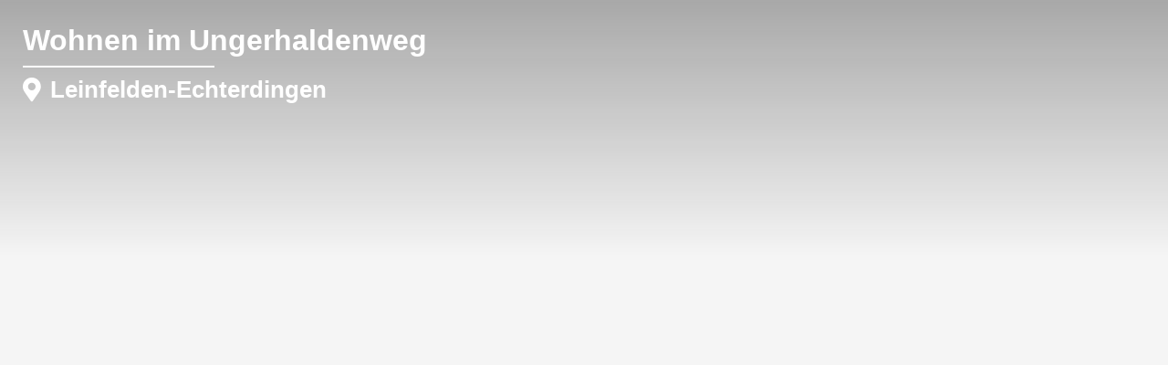

--- FILE ---
content_type: text/html; charset=UTF-8
request_url: http://somu-architekten.de/Projekte/wohnen-im-ungerhaldenweg-leinfelden-echterdingen/
body_size: 12719
content:
<!DOCTYPE HTML><html lang="de"><head><script data-no-optimize="1">var litespeed_docref=sessionStorage.getItem("litespeed_docref");litespeed_docref&&(Object.defineProperty(document,"referrer",{get:function(){return litespeed_docref}}),sessionStorage.removeItem("litespeed_docref"));</script> <meta charset="UTF-8"><link data-optimized="2" rel="stylesheet" href="http://somu-architekten.de/wp-content/litespeed/css/4ecfed402f6e806424ba43b0b9f3bc62.css?ver=94662" /><title>Wohnen im Ungerhaldenweg &#8211; SoMu Architekten</title><meta name='robots' content='max-image-preview:large' /><link rel='dns-prefetch' href='//fonts.googleapis.com' /><link rel="alternate" type="application/rss+xml" title="SoMu Architekten &raquo; Feed" href="http://somu-architekten.de/feed/" /><link rel="alternate" type="application/rss+xml" title="SoMu Architekten &raquo; Kommentar-Feed" href="http://somu-architekten.de/comments/feed/" /><meta name="viewport" content="width=device-width, initial-scale=1"><meta name="SKYPE_TOOLBAR" content="SKYPE_TOOLBAR_PARSER_COMPATIBLE"><meta name="theme-color" content="#f5f5f5"><meta property="og:title" content="Wohnen im Ungerhaldenweg &#8211; SoMu Architekten"><meta property="og:url" content="http://somu-architekten.de/Projekte/wohnen-im-ungerhaldenweg-leinfelden-echterdingen/"><meta property="og:locale" content="de_DE"><meta property="og:site_name" content="SoMu Architekten"><meta property="og:type" content="article"><meta property="og:image" content="http://somu-architekten.de/wp-content/uploads/2024/04/02_FINAL-RENDER-BACK-scaled-1-1024x768.jpg" itemprop="image"> <script></script><link rel="https://api.w.org/" href="http://somu-architekten.de/wp-json/" /><link rel="EditURI" type="application/rsd+xml" title="RSD" href="http://somu-architekten.de/xmlrpc.php?rsd" /><meta name="generator" content="WordPress 6.5.7" /><link rel="canonical" href="http://somu-architekten.de/Projekte/wohnen-im-ungerhaldenweg-leinfelden-echterdingen/" /><link rel='shortlink' href='http://somu-architekten.de/?p=1100' /><link rel="alternate" type="application/json+oembed" href="http://somu-architekten.de/wp-json/oembed/1.0/embed?url=http%3A%2F%2Fsomu-architekten.de%2FProjekte%2Fwohnen-im-ungerhaldenweg-leinfelden-echterdingen%2F" /><link rel="alternate" type="text/xml+oembed" href="http://somu-architekten.de/wp-json/oembed/1.0/embed?url=http%3A%2F%2Fsomu-architekten.de%2FProjekte%2Fwohnen-im-ungerhaldenweg-leinfelden-echterdingen%2F&#038;format=xml" /> <script type="litespeed/javascript">document.documentElement.className=document.documentElement.className.replace('no-js','js')</script> <style>.no-js img.lazyload {
				display: none;
			}

			figure.wp-block-image img.lazyloading {
				min-width: 150px;
			}

						.lazyload, .lazyloading {
				opacity: 0;
			}

			.lazyloaded {
				opacity: 1;
				transition: opacity 400ms;
				transition-delay: 0ms;
			}</style> <script id="us_add_no_touch" type="litespeed/javascript">if(!/Android|webOS|iPhone|iPad|iPod|BlackBerry|IEMobile|Opera Mini/i.test(navigator.userAgent)){document.getElementsByTagName('html')[0].className+=" no-touch"}</script> <meta name="generator" content="Powered by WPBakery Page Builder - drag and drop page builder for WordPress."/><link rel="icon" href="http://somu-architekten.de/wp-content/uploads/2024/04/Somu_logo_V3-05-150x150.png" sizes="32x32" /><link rel="icon" href="http://somu-architekten.de/wp-content/uploads/2024/04/Somu_logo_V3-05.png" sizes="192x192" /><link rel="apple-touch-icon" href="http://somu-architekten.de/wp-content/uploads/2024/04/Somu_logo_V3-05.png" /><meta name="msapplication-TileImage" content="http://somu-architekten.de/wp-content/uploads/2024/04/Somu_logo_V3-05.png" />
<noscript><style>.wpb_animate_when_almost_visible { opacity: 1; }</style></noscript><style id="us-icon-fonts">@font-face{font-display:block;font-style:normal;font-family:"fontawesome";font-weight:900;src:url("http://somu-architekten.de/wp-content/themes/Impreza/fonts/fa-solid-900.woff2?ver=8.23.2") format("woff2")}.fas{font-family:"fontawesome";font-weight:900}@font-face{font-display:block;font-style:normal;font-family:"fontawesome";font-weight:400;src:url("http://somu-architekten.de/wp-content/themes/Impreza/fonts/fa-regular-400.woff2?ver=8.23.2") format("woff2")}.far{font-family:"fontawesome";font-weight:400}@font-face{font-display:block;font-style:normal;font-family:"fontawesome";font-weight:300;src:url("http://somu-architekten.de/wp-content/themes/Impreza/fonts/fa-light-300.woff2?ver=8.23.2") format("woff2")}.fal{font-family:"fontawesome";font-weight:300}@font-face{font-display:block;font-style:normal;font-family:"Font Awesome 5 Duotone";font-weight:900;src:url("http://somu-architekten.de/wp-content/themes/Impreza/fonts/fa-duotone-900.woff2?ver=8.23.2") format("woff2")}.fad{font-family:"Font Awesome 5 Duotone";font-weight:900}.fad{position:relative}.fad:before{position:absolute}.fad:after{opacity:0.4}@font-face{font-display:block;font-style:normal;font-family:"Material Icons";font-weight:400;src:url("http://somu-architekten.de/wp-content/themes/Impreza/fonts/material-icons.woff2?ver=8.23.2") format("woff2")}.material-icons{font-family:"Material Icons";font-weight:400}</style><style id="us-theme-options-css">:root{--color-header-middle-bg:#f5f5f5;--color-header-middle-bg-grad:#f5f5f5;--color-header-middle-text:#22594B;--color-header-middle-text-hover:#3B9E85;--color-header-transparent-bg:transparent;--color-header-transparent-bg-grad:transparent;--color-header-transparent-text:#1A1C1F;--color-header-transparent-text-hover:#3B9E85;--color-chrome-toolbar:#f5f5f5;--color-chrome-toolbar-grad:#f5f5f5;--color-header-top-text-hover:#1A1C1F;--color-content-bg:#f5f5f5;--color-content-bg-grad:#f5f5f5;--color-content-bg-alt:#EBEBEB;--color-content-bg-alt-grad:#EBEBEB;--color-content-border:#BFBFBF;--color-content-heading:#1A1C1F;--color-content-heading-grad:#1A1C1F;--color-content-text:#343438;--color-content-link:#22594B;--color-content-link-hover:#3B9E85;--color-content-primary:#22594B;--color-content-primary-grad:#22594B;--color-content-secondary:#3B9E85;--color-content-secondary-grad:#3B9E85;--color-content-faded:#999999;--color-content-overlay:rgba(0,0,0,0.75);--color-content-overlay-grad:rgba(0,0,0,0.75);--color-alt-content-bg:#f5f5f5;--color-alt-content-bg-grad:#f5f5f5;--color-footer-bg:#1A1C1F;--color-footer-bg-grad:#1A1C1F;--color-footer-bg-alt:#000000;--color-footer-bg-alt-grad:#000000;--color-footer-border:#6B6B6B;--color-footer-heading:#ffffff;--color-footer-heading-grad:#ffffff;--color-footer-text:#ffffff;--color-footer-link:#ffffff;--color-footer-link-hover:#3B9E85;--color-content-primary-faded:rgba(34,89,75,0.15);--box-shadow:0 5px 15px rgba(0,0,0,.15);--box-shadow-up:0 -5px 15px rgba(0,0,0,.15);--site-canvas-width:1300px;--site-content-width:1360px;--text-block-margin-bottom:0rem;--inputs-font-size:1rem;--inputs-height:3.2rem;--inputs-padding:1rem;--inputs-border-width:0px;--inputs-text-color:}:root{--font-family:Manrope,sans-serif;--font-size:16px;--line-height:28px;--font-weight:400;--bold-font-weight:700;--text-transform:none;--font-style:normal;--letter-spacing:0em;--h1-font-family:inherit;--h1-font-size:calc(32px + 2vw);--h1-line-height:1.2;--h1-font-weight:700;--h1-bold-font-weight:700;--h1-text-transform:none;--h1-font-style:normal;--h1-letter-spacing:0em;--h1-margin-bottom:1.5rem;--h2-font-family:var(--h1-font-family);--h2-font-size:calc(22px + 1.3vw);--h2-line-height:1.2;--h2-font-weight:var(--h1-font-weight);--h2-bold-font-weight:var(--h1-bold-font-weight);--h2-text-transform:var(--h1-text-transform);--h2-font-style:var(--h1-font-style);--h2-letter-spacing:0em;--h2-margin-bottom:1.5rem;--h3-font-family:var(--h1-font-family);--h3-font-size:calc(19px + 1vw);--h3-line-height:1.2;--h3-font-weight:var(--h1-font-weight);--h3-bold-font-weight:var(--h1-bold-font-weight);--h3-text-transform:var(--h1-text-transform);--h3-font-style:var(--h1-font-style);--h3-letter-spacing:0em;--h3-margin-bottom:1.5rem;--h4-font-family:var(--h1-font-family);--h4-font-size:calc(17px + 0.9vw);--h4-line-height:1.2;--h4-font-weight:var(--h1-font-weight);--h4-bold-font-weight:var(--h1-bold-font-weight);--h4-text-transform:var(--h1-text-transform);--h4-font-style:var(--h1-font-style);--h4-letter-spacing:0em;--h4-margin-bottom:1.5rem;--h5-font-family:var(--h1-font-family);--h5-font-size:calc(16px + 0.8vw);--h5-line-height:1.2;--h5-font-weight:var(--h1-font-weight);--h5-bold-font-weight:var(--h1-bold-font-weight);--h5-text-transform:var(--h1-text-transform);--h5-font-style:var(--h1-font-style);--h5-letter-spacing:0em;--h5-margin-bottom:1.5rem;--h6-font-family:var(--h1-font-family);--h6-font-size:calc(15px + 0.8vw);--h6-line-height:1.2;--h6-font-weight:var(--h1-font-weight);--h6-bold-font-weight:var(--h1-bold-font-weight);--h6-text-transform:var(--h1-text-transform);--h6-font-style:var(--h1-font-style);--h6-letter-spacing:0em;--h6-margin-bottom:1.5rem}h1{font-family:var(--h1-font-family,inherit);font-weight:var(--h1-font-weight,inherit);font-size:var(--h1-font-size,inherit);font-style:var(--h1-font-style,inherit);line-height:var(--h1-line-height,1.4);letter-spacing:var(--h1-letter-spacing,inherit);text-transform:var(--h1-text-transform,inherit);margin-bottom:var(--h1-margin-bottom,1.5rem)}h1>strong{font-weight:var(--h1-bold-font-weight,bold)}h2{font-family:var(--h2-font-family,inherit);font-weight:var(--h2-font-weight,inherit);font-size:var(--h2-font-size,inherit);font-style:var(--h2-font-style,inherit);line-height:var(--h2-line-height,1.4);letter-spacing:var(--h2-letter-spacing,inherit);text-transform:var(--h2-text-transform,inherit);margin-bottom:var(--h2-margin-bottom,1.5rem)}h2>strong{font-weight:var(--h2-bold-font-weight,bold)}h3{font-family:var(--h3-font-family,inherit);font-weight:var(--h3-font-weight,inherit);font-size:var(--h3-font-size,inherit);font-style:var(--h3-font-style,inherit);line-height:var(--h3-line-height,1.4);letter-spacing:var(--h3-letter-spacing,inherit);text-transform:var(--h3-text-transform,inherit);margin-bottom:var(--h3-margin-bottom,1.5rem)}h3>strong{font-weight:var(--h3-bold-font-weight,bold)}h4{font-family:var(--h4-font-family,inherit);font-weight:var(--h4-font-weight,inherit);font-size:var(--h4-font-size,inherit);font-style:var(--h4-font-style,inherit);line-height:var(--h4-line-height,1.4);letter-spacing:var(--h4-letter-spacing,inherit);text-transform:var(--h4-text-transform,inherit);margin-bottom:var(--h4-margin-bottom,1.5rem)}h4>strong{font-weight:var(--h4-bold-font-weight,bold)}h5{font-family:var(--h5-font-family,inherit);font-weight:var(--h5-font-weight,inherit);font-size:var(--h5-font-size,inherit);font-style:var(--h5-font-style,inherit);line-height:var(--h5-line-height,1.4);letter-spacing:var(--h5-letter-spacing,inherit);text-transform:var(--h5-text-transform,inherit);margin-bottom:var(--h5-margin-bottom,1.5rem)}h5>strong{font-weight:var(--h5-bold-font-weight,bold)}h6{font-family:var(--h6-font-family,inherit);font-weight:var(--h6-font-weight,inherit);font-size:var(--h6-font-size,inherit);font-style:var(--h6-font-style,inherit);line-height:var(--h6-line-height,1.4);letter-spacing:var(--h6-letter-spacing,inherit);text-transform:var(--h6-text-transform,inherit);margin-bottom:var(--h6-margin-bottom,1.5rem)}h6>strong{font-weight:var(--h6-bold-font-weight,bold)}body{background:var(--color-content-bg-alt)}@media (max-width:1440px){.l-main .aligncenter{max-width:calc(100vw - 5rem)}}@media (min-width:1281px){body.usb_preview .hide_on_default{opacity:0.25!important}.vc_hidden-lg,body:not(.usb_preview) .hide_on_default{display:none!important}.default_align_left{text-align:left;justify-content:flex-start}.default_align_right{text-align:right;justify-content:flex-end}.default_align_center{text-align:center;justify-content:center}.w-hwrapper.default_align_center>*{margin-left:calc( var(--hwrapper-gap,1.2rem) / 2 );margin-right:calc( var(--hwrapper-gap,1.2rem) / 2 )}.default_align_justify{justify-content:space-between}.w-hwrapper>.default_align_justify,.default_align_justify>.w-btn{width:100%}}@media (min-width:901px) and (max-width:1280px){body.usb_preview .hide_on_laptops{opacity:0.25!important}.vc_hidden-md,body:not(.usb_preview) .hide_on_laptops{display:none!important}.laptops_align_left{text-align:left;justify-content:flex-start}.laptops_align_right{text-align:right;justify-content:flex-end}.laptops_align_center{text-align:center;justify-content:center}.w-hwrapper.laptops_align_center>*{margin-left:calc( var(--hwrapper-gap,1.2rem) / 2 );margin-right:calc( var(--hwrapper-gap,1.2rem) / 2 )}.laptops_align_justify{justify-content:space-between}.w-hwrapper>.laptops_align_justify,.laptops_align_justify>.w-btn{width:100%}.g-cols.via_grid[style*="--laptops-gap"]{grid-gap:var(--laptops-gap,3rem)}}@media (min-width:601px) and (max-width:900px){body.usb_preview .hide_on_tablets{opacity:0.25!important}.vc_hidden-sm,body:not(.usb_preview) .hide_on_tablets{display:none!important}.tablets_align_left{text-align:left;justify-content:flex-start}.tablets_align_right{text-align:right;justify-content:flex-end}.tablets_align_center{text-align:center;justify-content:center}.w-hwrapper.tablets_align_center>*{margin-left:calc( var(--hwrapper-gap,1.2rem) / 2 );margin-right:calc( var(--hwrapper-gap,1.2rem) / 2 )}.tablets_align_justify{justify-content:space-between}.w-hwrapper>.tablets_align_justify,.tablets_align_justify>.w-btn{width:100%}.g-cols.via_grid[style*="--tablets-gap"]{grid-gap:var(--tablets-gap,3rem)}}@media (max-width:600px){body.usb_preview .hide_on_mobiles{opacity:0.25!important}.vc_hidden-xs,body:not(.usb_preview) .hide_on_mobiles{display:none!important}.mobiles_align_left{text-align:left;justify-content:flex-start}.mobiles_align_right{text-align:right;justify-content:flex-end}.mobiles_align_center{text-align:center;justify-content:center}.w-hwrapper.mobiles_align_center>*{margin-left:calc( var(--hwrapper-gap,1.2rem) / 2 );margin-right:calc( var(--hwrapper-gap,1.2rem) / 2 )}.mobiles_align_justify{justify-content:space-between}.w-hwrapper>.mobiles_align_justify,.mobiles_align_justify>.w-btn{width:100%}.w-hwrapper.stack_on_mobiles{display:block}.w-hwrapper.stack_on_mobiles>*{display:block;margin:0 0 var(--hwrapper-gap,1.2rem)}.w-hwrapper.stack_on_mobiles>:last-child{margin-bottom:0}.g-cols.via_grid[style*="--mobiles-gap"]{grid-gap:var(--mobiles-gap,1.5rem)}}@media (max-width:1280px){.g-cols.laptops-cols_1{grid-template-columns:100%}.g-cols.laptops-cols_1.reversed>div:last-of-type{order:-1}.g-cols.laptops-cols_2{grid-template-columns:repeat(2,1fr)}.g-cols.laptops-cols_3{grid-template-columns:repeat(3,1fr)}.g-cols.laptops-cols_4{grid-template-columns:repeat(4,1fr)}.g-cols.laptops-cols_5{grid-template-columns:repeat(5,1fr)}.g-cols.laptops-cols_6{grid-template-columns:repeat(6,1fr)}.g-cols.laptops-cols_1-2{grid-template-columns:1fr 2fr}.g-cols.laptops-cols_2-1{grid-template-columns:2fr 1fr}.g-cols.laptops-cols_2-3{grid-template-columns:2fr 3fr}.g-cols.laptops-cols_3-2{grid-template-columns:3fr 2fr}.g-cols.laptops-cols_1-3{grid-template-columns:1fr 3fr}.g-cols.laptops-cols_3-1{grid-template-columns:3fr 1fr}.g-cols.laptops-cols_1-4{grid-template-columns:1fr 4fr}.g-cols.laptops-cols_4-1{grid-template-columns:4fr 1fr}.g-cols.laptops-cols_1-5{grid-template-columns:1fr 5fr}.g-cols.laptops-cols_5-1{grid-template-columns:5fr 1fr}.g-cols.laptops-cols_1-2-1{grid-template-columns:1fr 2fr 1fr}.g-cols.laptops-cols_1-3-1{grid-template-columns:1fr 3fr 1fr}.g-cols.laptops-cols_1-4-1{grid-template-columns:1fr 4fr 1fr}}@media (max-width:900px){.g-cols.tablets-cols_1{grid-template-columns:100%}.g-cols.tablets-cols_1.reversed>div:last-of-type{order:-1}.g-cols.tablets-cols_2{grid-template-columns:repeat(2,1fr)}.g-cols.tablets-cols_3{grid-template-columns:repeat(3,1fr)}.g-cols.tablets-cols_4{grid-template-columns:repeat(4,1fr)}.g-cols.tablets-cols_5{grid-template-columns:repeat(5,1fr)}.g-cols.tablets-cols_6{grid-template-columns:repeat(6,1fr)}.g-cols.tablets-cols_1-2{grid-template-columns:1fr 2fr}.g-cols.tablets-cols_2-1{grid-template-columns:2fr 1fr}.g-cols.tablets-cols_2-3{grid-template-columns:2fr 3fr}.g-cols.tablets-cols_3-2{grid-template-columns:3fr 2fr}.g-cols.tablets-cols_1-3{grid-template-columns:1fr 3fr}.g-cols.tablets-cols_3-1{grid-template-columns:3fr 1fr}.g-cols.tablets-cols_1-4{grid-template-columns:1fr 4fr}.g-cols.tablets-cols_4-1{grid-template-columns:4fr 1fr}.g-cols.tablets-cols_1-5{grid-template-columns:1fr 5fr}.g-cols.tablets-cols_5-1{grid-template-columns:5fr 1fr}.g-cols.tablets-cols_1-2-1{grid-template-columns:1fr 2fr 1fr}.g-cols.tablets-cols_1-3-1{grid-template-columns:1fr 3fr 1fr}.g-cols.tablets-cols_1-4-1{grid-template-columns:1fr 4fr 1fr}}@media (max-width:600px){.g-cols.mobiles-cols_1{grid-template-columns:100%}.g-cols.mobiles-cols_1.reversed>div:last-of-type{order:-1}.g-cols.mobiles-cols_2{grid-template-columns:repeat(2,1fr)}.g-cols.mobiles-cols_3{grid-template-columns:repeat(3,1fr)}.g-cols.mobiles-cols_4{grid-template-columns:repeat(4,1fr)}.g-cols.mobiles-cols_5{grid-template-columns:repeat(5,1fr)}.g-cols.mobiles-cols_6{grid-template-columns:repeat(6,1fr)}.g-cols.mobiles-cols_1-2{grid-template-columns:1fr 2fr}.g-cols.mobiles-cols_2-1{grid-template-columns:2fr 1fr}.g-cols.mobiles-cols_2-3{grid-template-columns:2fr 3fr}.g-cols.mobiles-cols_3-2{grid-template-columns:3fr 2fr}.g-cols.mobiles-cols_1-3{grid-template-columns:1fr 3fr}.g-cols.mobiles-cols_3-1{grid-template-columns:3fr 1fr}.g-cols.mobiles-cols_1-4{grid-template-columns:1fr 4fr}.g-cols.mobiles-cols_4-1{grid-template-columns:4fr 1fr}.g-cols.mobiles-cols_1-5{grid-template-columns:1fr 5fr}.g-cols.mobiles-cols_5-1{grid-template-columns:5fr 1fr}.g-cols.mobiles-cols_1-2-1{grid-template-columns:1fr 2fr 1fr}.g-cols.mobiles-cols_1-3-1{grid-template-columns:1fr 3fr 1fr}.g-cols.mobiles-cols_1-4-1{grid-template-columns:1fr 4fr 1fr}.g-cols:not([style*="--gap"]){grid-gap:1.5rem}}@media (max-width:767px){.l-canvas{overflow:hidden}.g-cols.stacking_default.reversed>div:last-of-type{order:-1}.g-cols.stacking_default.via_flex>div:not([class*="vc_col-xs"]){width:100%;margin:0 0 1.5rem}.g-cols.stacking_default.via_grid.mobiles-cols_1{grid-template-columns:100%}.g-cols.stacking_default.via_flex.type_boxes>div,.g-cols.stacking_default.via_flex.reversed>div:first-child,.g-cols.stacking_default.via_flex:not(.reversed)>div:last-child,.g-cols.stacking_default.via_flex>div.has_bg_color{margin-bottom:0}.g-cols.stacking_default.via_flex.type_default>.wpb_column.stretched{margin-left:-1rem;margin-right:-1rem}.g-cols.stacking_default.via_grid.mobiles-cols_1>.wpb_column.stretched,.g-cols.stacking_default.via_flex.type_boxes>.wpb_column.stretched{margin-left:-2.5rem;margin-right:-2.5rem;width:auto}.vc_column-inner.type_sticky>.wpb_wrapper,.vc_column_container.type_sticky>.vc_column-inner{top:0!important}}@media (min-width:768px){body:not(.rtl) .l-section.for_sidebar.at_left>div>.l-sidebar,.rtl .l-section.for_sidebar.at_right>div>.l-sidebar{order:-1}.vc_column_container.type_sticky>.vc_column-inner,.vc_column-inner.type_sticky>.wpb_wrapper{position:-webkit-sticky;position:sticky}.l-section.type_sticky{position:-webkit-sticky;position:sticky;top:0;z-index:11;transition:top 0.3s cubic-bezier(.78,.13,.15,.86) 0.1s}.header_hor .l-header.post_fixed.sticky_auto_hide{z-index:12}.admin-bar .l-section.type_sticky{top:32px}.l-section.type_sticky>.l-section-h{transition:padding-top 0.3s}.header_hor .l-header.pos_fixed:not(.down)~.l-main .l-section.type_sticky:not(:first-of-type){top:var(--header-sticky-height)}.admin-bar.header_hor .l-header.pos_fixed:not(.down)~.l-main .l-section.type_sticky:not(:first-of-type){top:calc( var(--header-sticky-height) + 32px )}.header_hor .l-header.pos_fixed.sticky:not(.down)~.l-main .l-section.type_sticky:first-of-type>.l-section-h{padding-top:var(--header-sticky-height)}.header_hor.headerinpos_bottom .l-header.pos_fixed.sticky:not(.down)~.l-main .l-section.type_sticky:first-of-type>.l-section-h{padding-bottom:var(--header-sticky-height)!important}}@media screen and (min-width:1440px){.g-cols.via_flex.type_default>.wpb_column.stretched:first-of-type{margin-left:min( calc( var(--site-content-width) / 2 + 0px / 2 + 1.5rem - 50vw),-1rem )}.g-cols.via_flex.type_default>.wpb_column.stretched:last-of-type{margin-right:min( calc( var(--site-content-width) / 2 + 0px / 2 + 1.5rem - 50vw),-1rem )}.l-main .alignfull, .w-separator.width_screen,.g-cols.via_grid>.wpb_column.stretched:first-of-type,.g-cols.via_flex.type_boxes>.wpb_column.stretched:first-of-type{margin-left:min( calc( var(--site-content-width) / 2 + 0px / 2 - 50vw ),-2.5rem )}.l-main .alignfull, .w-separator.width_screen,.g-cols.via_grid>.wpb_column.stretched:last-of-type,.g-cols.via_flex.type_boxes>.wpb_column.stretched:last-of-type{margin-right:min( calc( var(--site-content-width) / 2 + 0px / 2 - 50vw ),-2.5rem )}}@media (max-width:600px){.w-form-row.for_submit[style*=btn-size-mobiles] .w-btn{font-size:var(--btn-size-mobiles)!important}}a,button,input[type=submit],.ui-slider-handle{outline:none!important}.w-toplink,.w-header-show{background:var(--color-content-secondary)}.no-touch .w-toplink.active:hover,.no-touch .w-header-show:hover{background:var(--color-content-primary-grad)}button[type=submit]:not(.w-btn),input[type=submit]:not(.w-btn),.us-nav-style_3>*,.navstyle_3>.owl-nav button,.us-btn-style_3{font-family:var(--font-family);font-size:1.2rem;line-height:1.2!important;font-weight:400;font-style:normal;text-transform:none;letter-spacing:0em;border-radius:0.3em;padding:0.8em 1.8em;background:var(--color-header-middle-text);border-color:transparent;color:#ffffff!important;box-shadow:0px 0em 0em 0px rgba(0,0,0,0.2)}button[type=submit]:not(.w-btn):before,input[type=submit]:not(.w-btn),.us-nav-style_3>*:before,.navstyle_3>.owl-nav button:before,.us-btn-style_3:before{border-width:2px}.no-touch button[type=submit]:not(.w-btn):hover,.no-touch input[type=submit]:not(.w-btn):hover,.us-nav-style_3>span.current,.no-touch .us-nav-style_3>a:hover,.no-touch .navstyle_3>.owl-nav button:hover,.no-touch .us-btn-style_3:hover{box-shadow:0px 0em 0em 0px rgba(0,0,0,0.2);background:transparent;border-color:var(--color-header-middle-text);color:var(--color-header-middle-text)!important}.us-nav-style_3>*{min-width:calc(1.2em + 2 * 0.8em)}.us-nav-style_1>*,.navstyle_1>.owl-nav button,.us-btn-style_1{font-family:var(--font-family);font-size:1.40rem;line-height:1.2!important;font-weight:600;font-style:normal;text-transform:none;letter-spacing:0em;border-radius:0px;padding:0em 0em;background:transparent;border-color:transparent;color:var(--color-content-heading)!important}.us-nav-style_1>*:before,.navstyle_1>.owl-nav button:before,.us-btn-style_1:before{border-width:0px}.us-nav-style_1>span.current,.no-touch .us-nav-style_1>a:hover,.no-touch .navstyle_1>.owl-nav button:hover,.no-touch .us-btn-style_1:hover{background:transparent;border-color:transparent;color:var(--color-content-link-hover)!important}.us-nav-style_1>*{min-width:calc(1.2em + 2 * 0em)}.us-nav-style_2>*,.navstyle_2>.owl-nav button,.us-btn-style_2{font-family:var(--font-family);font-size:1.40rem;line-height:1.20!important;font-weight:600;font-style:normal;text-transform:none;letter-spacing:0em;border-radius:0px;padding:0.8em 0em;background:transparent;border-color:transparent;color:var(--color-footer-border)!important}.us-nav-style_2>*:before,.navstyle_2>.owl-nav button:before,.us-btn-style_2:before{border-width:0px}.us-nav-style_2>span.current,.no-touch .us-nav-style_2>a:hover,.no-touch .navstyle_2>.owl-nav button:hover,.no-touch .us-btn-style_2:hover{background:transparent;border-color:transparent;color:var(--color-footer-heading)!important}.us-nav-style_2>*{min-width:calc(1.20em + 2 * 0.8em)}.w-filter.state_desktop.style_drop_default .w-filter-item-title,.w-color-swatch,.select2-selection,select,textarea,input:not([type=submit]){font-weight:400;letter-spacing:0em;border-radius:0rem;box-shadow:0px 2px 0px 0px var(--color-footer-border)}.w-filter.state_desktop.style_drop_default .w-filter-item-title:focus,.select2-container--open .select2-selection,select:focus,textarea:focus,input:not([type=submit]):focus{box-shadow:0px 2px 0px 0px var(--color-footer-heading)}.w-form-row.move_label .w-form-row-label{font-size:1rem;top:calc(3.2rem/2 + 0px - 0.7em);margin:0 1rem;background:var(--color-content-bg-grad)}.w-form-row.with_icon.move_label .w-form-row-label{margin-left:calc(1.6em + 1rem)}.color_alternate .w-form-row.move_label .w-form-row-label{background:var(--color-alt-content-bg-grad)}.color_footer-top .w-form-row.move_label .w-form-row-label{background:var(--color-subfooter-bg-grad)}.color_footer-bottom .w-form-row.move_label .w-form-row-label{background:var(--color-footer-bg-grad)}.leaflet-default-icon-path{background-image:url(https://somu-architekten.de/wp-content/themes/Impreza/common/css/vendor/images/marker-icon.png)}</style><style id="us-design-options-css">.us_custom_15db8859{color:#ffffff!important;position:absolute!important;left:0px!important;top:0px!important;z-index:3!important}.us_custom_bb7967fc{padding:25px!important}.us_custom_821ea863{padding:0px!important;margin:0px!important}.us_custom_327e402c{color:#ffffff!important;width:210px!important}.us_custom_d0f05a6b{width:100%!important;padding:0px!important;margin:0px!important}.us_custom_d93d852b{width:100%!important;height:100%!important;margin-right:-26px!important}.us_custom_44a596a6{color:#ffffff!important;font-weight:700!important;border-radius:50%!important;border-color:#ffffff!important;position:absolute!important;left:70%!important;top:60!important;bottom:10px!important;right:10px!important;z-index:3!important}.us_custom_5216d0b8{font-size:16px!important;border-top-width:1px!important;border-color:rgba(255,255,255,0.60)!important;border-top-style:double!important}.us_custom_f73f4019{font-size:16px!important}.us_custom_8d099c6b{font-size:16px!important;margin-left:-20px!important}.us_custom_3090c82c{margin-bottom:10px!important}@media (min-width:901px) and (max-width:1280px){.us_custom_44a596a6{position:absolute!important;left:50%!important;top:60!important;bottom:10px!important;right:10px!important;z-index:3!important}}@media (min-width:601px) and (max-width:900px){.us_custom_44a596a6{position:absolute!important;left:50%!important;top:60!important;bottom:10px!important;right:10px!important;z-index:3!important}}@media (max-width:600px){.us_custom_44a596a6{position:absolute!important;left:10px!important;top:60!important;bottom:10px!important;right:10px!important;z-index:3!important}}</style></head><body class="us_portfolio-template-default single single-us_portfolio postid-1100 l-body Impreza_8.23.2 us-core_8.23.2 header_none rounded_none headerinpos_top state_default wpb-js-composer js-comp-ver-7.6 vc_responsive" itemscope itemtype="https://schema.org/WebPage"><div class="l-canvas type_wide"><main id="page-content" class="l-main" itemprop="mainContentOfPage"><style data-type="us_custom-css">.w-tabs[style*="--sections-title-size"]>div>div>.w-tabs-section-header>.w-tabs-section-title{color:white}</style><section class="l-section wpb_row height_auto full_height valign_center width_full"><div class="l-section-h i-cf"><div class="g-cols vc_row via_grid cols_1 laptops-cols_inherit tablets-cols_inherit mobiles-cols_1 valign_top type_default stacking_default"><div class="wpb_column vc_column_container"><div class="vc_column-inner"><div class="g-cols wpb_row us_custom_15db8859 has_text_color via_grid cols_1 laptops-cols_inherit tablets-cols_inherit mobiles-cols_1 valign_top type_default stacking_default" style="--gap:3rem;"><div class="wpb_column vc_column_container"><div class="vc_column-inner"><div class="w-vwrapper us_custom_bb7967fc align_none valign_top" style="--vwrapper-gap:0px"><h3 class="w-post-elm post_title us_custom_821ea863 entry-title color_link_inherit">Wohnen im Ungerhaldenweg</h3><div class="w-separator us_custom_327e402c has_text_color size_custom with_line width_default thick_2 style_solid color_text align_center" style="height:20px"><div class="w-separator-h"></div></div><h5 class="w-post-elm post_custom_field us_custom_d0f05a6b type_text standort color_link_inherit"><i class="fas fa-map-marker-alt"></i><span class="w-post-elm-value">Leinfelden-Echterdingen</span></h5></div></div></div></div><div class="w-grid us_custom_d93d852b hide_on_tablets hide_on_mobiles type_carousel layout_639 ratio_3x2" id="us_grid_1" style="--gap:0px;"><style>.layout_639 .w-grid-item-h:before{padding-bottom:66.6667%}.layout_639 .w-grid-item-h{background:var(--color-content-bg);color:var(--color-content-text)}.layout_639 .usg_post_image_1{width:110%!important;height:110%!important}.layout_639 .usg_vwrapper_1{position:absolute!important;left:0px!important;top:0px!important;bottom:70%!important;right:0px!important;z-index:2!important;background:linear-gradient(180deg,rgba(26,26,26,0.35),rgba(0,0,0,0.00))!important}</style><div class="w-grid-list owl-carousel navstyle_circle navpos_inside" style="--arrows-size:1.8rem;"><article class="w-grid-item post-1425 attachment type-attachment status-inherit hentry" data-id="1425"><div class="w-grid-item-h"><div class="w-post-elm post_image usg_post_image_1 has_width has_height has_ratio"><div style="padding-bottom:66.6667%"></div><img width="1920" height="1440" data-src="http://somu-architekten.de/wp-content/uploads/2024/04/02_FINAL-RENDER-BACK-scaled-1.jpg" class="attachment-full size-full lazyload" alt="" decoding="async" loading="lazy" data-srcset="http://somu-architekten.de/wp-content/uploads/2024/04/02_FINAL-RENDER-BACK-scaled-1.jpg 1920w, http://somu-architekten.de/wp-content/uploads/2024/04/02_FINAL-RENDER-BACK-scaled-1-300x225.jpg 300w, http://somu-architekten.de/wp-content/uploads/2024/04/02_FINAL-RENDER-BACK-scaled-1-1024x768.jpg 1024w" data-sizes="(max-width: 1920px) 100vw, 1920px" src="[data-uri]" style="--smush-placeholder-width: 1920px; --smush-placeholder-aspect-ratio: 1920/1440;" /><noscript><img width="1920" height="1440" data-src="http://somu-architekten.de/wp-content/uploads/2024/04/02_FINAL-RENDER-BACK-scaled-1.jpg" class="attachment-full size-full lazyload" alt="" decoding="async" loading="lazy" data-srcset="http://somu-architekten.de/wp-content/uploads/2024/04/02_FINAL-RENDER-BACK-scaled-1.jpg 1920w, http://somu-architekten.de/wp-content/uploads/2024/04/02_FINAL-RENDER-BACK-scaled-1-300x225.jpg 300w, http://somu-architekten.de/wp-content/uploads/2024/04/02_FINAL-RENDER-BACK-scaled-1-1024x768.jpg 1024w" data-sizes="(max-width: 1920px) 100vw, 1920px" src="[data-uri]" style="--smush-placeholder-width: 1920px; --smush-placeholder-aspect-ratio: 1920/1440;" /><noscript><img width="1920" height="1440" src="http://somu-architekten.de/wp-content/uploads/2024/04/02_FINAL-RENDER-BACK-scaled-1.jpg" class="attachment-full size-full" alt="" decoding="async" loading="lazy" srcset="http://somu-architekten.de/wp-content/uploads/2024/04/02_FINAL-RENDER-BACK-scaled-1.jpg 1920w, http://somu-architekten.de/wp-content/uploads/2024/04/02_FINAL-RENDER-BACK-scaled-1-300x225.jpg 300w, http://somu-architekten.de/wp-content/uploads/2024/04/02_FINAL-RENDER-BACK-scaled-1-1024x768.jpg 1024w" sizes="(max-width: 1920px) 100vw, 1920px" /></noscript></noscript></div><div class="w-vwrapper usg_vwrapper_1 align_none valign_top"></div></div></article><article class="w-grid-item post-1424 attachment type-attachment status-inherit hentry" data-id="1424"><div class="w-grid-item-h"><div class="w-post-elm post_image usg_post_image_1 has_width has_height has_ratio"><div style="padding-bottom:66.6667%"></div><img width="1920" height="1440" data-src="http://somu-architekten.de/wp-content/uploads/2024/04/01_FINAL-RENDER-FRONT-scaled-1.jpg" class="attachment-full size-full lazyload" alt="" decoding="async" loading="lazy" data-srcset="http://somu-architekten.de/wp-content/uploads/2024/04/01_FINAL-RENDER-FRONT-scaled-1.jpg 1920w, http://somu-architekten.de/wp-content/uploads/2024/04/01_FINAL-RENDER-FRONT-scaled-1-300x225.jpg 300w, http://somu-architekten.de/wp-content/uploads/2024/04/01_FINAL-RENDER-FRONT-scaled-1-1024x768.jpg 1024w" data-sizes="(max-width: 1920px) 100vw, 1920px" src="[data-uri]" style="--smush-placeholder-width: 1920px; --smush-placeholder-aspect-ratio: 1920/1440;" /><noscript><img width="1920" height="1440" data-src="http://somu-architekten.de/wp-content/uploads/2024/04/01_FINAL-RENDER-FRONT-scaled-1.jpg" class="attachment-full size-full lazyload" alt="" decoding="async" loading="lazy" data-srcset="http://somu-architekten.de/wp-content/uploads/2024/04/01_FINAL-RENDER-FRONT-scaled-1.jpg 1920w, http://somu-architekten.de/wp-content/uploads/2024/04/01_FINAL-RENDER-FRONT-scaled-1-300x225.jpg 300w, http://somu-architekten.de/wp-content/uploads/2024/04/01_FINAL-RENDER-FRONT-scaled-1-1024x768.jpg 1024w" data-sizes="(max-width: 1920px) 100vw, 1920px" src="[data-uri]" style="--smush-placeholder-width: 1920px; --smush-placeholder-aspect-ratio: 1920/1440;" /><noscript><img width="1920" height="1440" src="http://somu-architekten.de/wp-content/uploads/2024/04/01_FINAL-RENDER-FRONT-scaled-1.jpg" class="attachment-full size-full" alt="" decoding="async" loading="lazy" srcset="http://somu-architekten.de/wp-content/uploads/2024/04/01_FINAL-RENDER-FRONT-scaled-1.jpg 1920w, http://somu-architekten.de/wp-content/uploads/2024/04/01_FINAL-RENDER-FRONT-scaled-1-300x225.jpg 300w, http://somu-architekten.de/wp-content/uploads/2024/04/01_FINAL-RENDER-FRONT-scaled-1-1024x768.jpg 1024w" sizes="(max-width: 1920px) 100vw, 1920px" /></noscript></noscript></div><div class="w-vwrapper usg_vwrapper_1 align_none valign_top"></div></div></article><article class="w-grid-item post-1426 attachment type-attachment status-inherit hentry" data-id="1426"><div class="w-grid-item-h"><div class="w-post-elm post_image usg_post_image_1 has_width has_height has_ratio"><div style="padding-bottom:66.6667%"></div><img width="1358" height="1920" data-src="http://somu-architekten.de/wp-content/uploads/2024/04/03_Lageplan-1_500-scaled-1.jpg" class="attachment-full size-full lazyload" alt="" decoding="async" loading="lazy" data-srcset="http://somu-architekten.de/wp-content/uploads/2024/04/03_Lageplan-1_500-scaled-1.jpg 1358w, http://somu-architekten.de/wp-content/uploads/2024/04/03_Lageplan-1_500-scaled-1-212x300.jpg 212w, http://somu-architekten.de/wp-content/uploads/2024/04/03_Lageplan-1_500-scaled-1-724x1024.jpg 724w" data-sizes="(max-width: 1358px) 100vw, 1358px" src="[data-uri]" style="--smush-placeholder-width: 1358px; --smush-placeholder-aspect-ratio: 1358/1920;" /><noscript><img width="1358" height="1920" data-src="http://somu-architekten.de/wp-content/uploads/2024/04/03_Lageplan-1_500-scaled-1.jpg" class="attachment-full size-full lazyload" alt="" decoding="async" loading="lazy" data-srcset="http://somu-architekten.de/wp-content/uploads/2024/04/03_Lageplan-1_500-scaled-1.jpg 1358w, http://somu-architekten.de/wp-content/uploads/2024/04/03_Lageplan-1_500-scaled-1-212x300.jpg 212w, http://somu-architekten.de/wp-content/uploads/2024/04/03_Lageplan-1_500-scaled-1-724x1024.jpg 724w" data-sizes="(max-width: 1358px) 100vw, 1358px" src="[data-uri]" style="--smush-placeholder-width: 1358px; --smush-placeholder-aspect-ratio: 1358/1920;" /><noscript><img width="1358" height="1920" src="http://somu-architekten.de/wp-content/uploads/2024/04/03_Lageplan-1_500-scaled-1.jpg" class="attachment-full size-full" alt="" decoding="async" loading="lazy" srcset="http://somu-architekten.de/wp-content/uploads/2024/04/03_Lageplan-1_500-scaled-1.jpg 1358w, http://somu-architekten.de/wp-content/uploads/2024/04/03_Lageplan-1_500-scaled-1-212x300.jpg 212w, http://somu-architekten.de/wp-content/uploads/2024/04/03_Lageplan-1_500-scaled-1-724x1024.jpg 724w" sizes="(max-width: 1358px) 100vw, 1358px" /></noscript></noscript></div><div class="w-vwrapper usg_vwrapper_1 align_none valign_top"></div></div></article></div><div class="g-preloader type_1"><div></div></div><div class="w-grid-json hidden" onclick='return {&quot;action&quot;:&quot;us_ajax_grid&quot;,&quot;infinite_scroll&quot;:0,&quot;max_num_pages&quot;:1,&quot;pagination&quot;:&quot;none&quot;,&quot;template_vars&quot;:{&quot;columns&quot;:&quot;1&quot;,&quot;exclude_items&quot;:&quot;none&quot;,&quot;img_size&quot;:&quot;default&quot;,&quot;ignore_items_size&quot;:0,&quot;items_layout&quot;:&quot;639&quot;,&quot;items_offset&quot;:&quot;1&quot;,&quot;load_animation&quot;:&quot;none&quot;,&quot;overriding_link&quot;:&quot;{\&quot;url\&quot;:\&quot;\&quot;}&quot;,&quot;post_id&quot;:615,&quot;query_args&quot;:{&quot;post_type&quot;:&quot;attachment&quot;,&quot;post_status&quot;:&quot;inherit&quot;,&quot;post__in&quot;:[&quot;1425&quot;,&quot;1424&quot;,&quot;1426&quot;],&quot;post__not_in&quot;:[1100],&quot;posts_per_page&quot;:999},&quot;orderby_query_args&quot;:{&quot;orderby&quot;:{&quot;post__in&quot;:&quot;ASC&quot;},&quot;order&quot;:&quot;ASC&quot;},&quot;type&quot;:&quot;carousel&quot;,&quot;us_grid_post_type&quot;:&quot;acf_gallery_bildergallerie&quot;,&quot;us_grid_ajax_index&quot;:1,&quot;us_grid_filter_params&quot;:[],&quot;us_grid_index&quot;:1,&quot;page_args&quot;:{&quot;page_type&quot;:&quot;post&quot;,&quot;post_ID&quot;:0}},&quot;carousel_settings&quot;:{&quot;autoHeight&quot;:0,&quot;autoplay&quot;:0,&quot;carousel_fade&quot;:0,&quot;center&quot;:0,&quot;dots&quot;:0,&quot;items&quot;:&quot;1&quot;,&quot;loop&quot;:false,&quot;nav&quot;:1,&quot;slideby&quot;:&quot;1&quot;,&quot;smooth_play&quot;:0,&quot;speed&quot;:250,&quot;timeout&quot;:3000,&quot;transition&quot;:&quot;&quot;,&quot;aria_labels&quot;:{&quot;prev&quot;:&quot;Zur\u00fcck&quot;,&quot;next&quot;:&quot;Weiter&quot;}},&quot;carousel_breakpoints&quot;:{&quot;0&quot;:{&quot;autoHeight&quot;:0,&quot;autoplay&quot;:0,&quot;autoplayHoverPause&quot;:0,&quot;items&quot;:1,&quot;loop&quot;:false,&quot;stagePadding&quot;:0},&quot;601&quot;:{&quot;autoHeight&quot;:0,&quot;autoplay&quot;:0,&quot;autoplayHoverPause&quot;:0,&quot;items&quot;:1,&quot;loop&quot;:false,&quot;stagePadding&quot;:0},&quot;901&quot;:{&quot;autoHeight&quot;:0,&quot;autoplay&quot;:0,&quot;autoplayHoverPause&quot;:0,&quot;items&quot;:1,&quot;loop&quot;:false,&quot;stagePadding&quot;:0},&quot;1281&quot;:{&quot;items&quot;:1,&quot;stagePadding&quot;:0}}}'></div></div><div class="w-grid us_custom_d93d852b hide_on_default hide_on_laptops type_carousel layout_692 ratio_3x4" id="us_grid_2" style="--gap:0px;"><style>.layout_692 .w-grid-item-h:before{padding-bottom:133.3333%}.layout_692 .w-grid-item-h{background:var(--color-content-bg);color:var(--color-content-text)}.layout_692 .usg_post_image_1{width:110%!important;height:110%!important}.layout_692 .usg_vwrapper_1{position:absolute!important;left:0px!important;top:0px!important;bottom:50%!important;right:0px!important;z-index:2!important;background:linear-gradient(150deg,rgba(26,26,26,0.10),rgba(0,0,0,0))!important}</style><div class="w-grid-list owl-carousel navstyle_circle navpos_inside" style="--arrows-size:1.8rem;"><article class="w-grid-item post-1425 attachment type-attachment status-inherit hentry" data-id="1425"><div class="w-grid-item-h"><div class="w-post-elm post_image usg_post_image_1 has_width has_height has_ratio"><div style="padding-bottom:133.3333%"></div><img width="1920" height="1440" data-src="http://somu-architekten.de/wp-content/uploads/2024/04/02_FINAL-RENDER-BACK-scaled-1.jpg" class="attachment-full size-full lazyload" alt="" decoding="async" loading="lazy" data-srcset="http://somu-architekten.de/wp-content/uploads/2024/04/02_FINAL-RENDER-BACK-scaled-1.jpg 1920w, http://somu-architekten.de/wp-content/uploads/2024/04/02_FINAL-RENDER-BACK-scaled-1-300x225.jpg 300w, http://somu-architekten.de/wp-content/uploads/2024/04/02_FINAL-RENDER-BACK-scaled-1-1024x768.jpg 1024w" data-sizes="(max-width: 1920px) 100vw, 1920px" src="[data-uri]" style="--smush-placeholder-width: 1920px; --smush-placeholder-aspect-ratio: 1920/1440;" /><noscript><img width="1920" height="1440" data-src="http://somu-architekten.de/wp-content/uploads/2024/04/02_FINAL-RENDER-BACK-scaled-1.jpg" class="attachment-full size-full lazyload" alt="" decoding="async" loading="lazy" data-srcset="http://somu-architekten.de/wp-content/uploads/2024/04/02_FINAL-RENDER-BACK-scaled-1.jpg 1920w, http://somu-architekten.de/wp-content/uploads/2024/04/02_FINAL-RENDER-BACK-scaled-1-300x225.jpg 300w, http://somu-architekten.de/wp-content/uploads/2024/04/02_FINAL-RENDER-BACK-scaled-1-1024x768.jpg 1024w" data-sizes="(max-width: 1920px) 100vw, 1920px" src="[data-uri]" style="--smush-placeholder-width: 1920px; --smush-placeholder-aspect-ratio: 1920/1440;" /><noscript><img width="1920" height="1440" src="http://somu-architekten.de/wp-content/uploads/2024/04/02_FINAL-RENDER-BACK-scaled-1.jpg" class="attachment-full size-full" alt="" decoding="async" loading="lazy" srcset="http://somu-architekten.de/wp-content/uploads/2024/04/02_FINAL-RENDER-BACK-scaled-1.jpg 1920w, http://somu-architekten.de/wp-content/uploads/2024/04/02_FINAL-RENDER-BACK-scaled-1-300x225.jpg 300w, http://somu-architekten.de/wp-content/uploads/2024/04/02_FINAL-RENDER-BACK-scaled-1-1024x768.jpg 1024w" sizes="(max-width: 1920px) 100vw, 1920px" /></noscript></noscript></div><div class="w-vwrapper usg_vwrapper_1 align_none valign_top"></div></div></article><article class="w-grid-item post-1424 attachment type-attachment status-inherit hentry" data-id="1424"><div class="w-grid-item-h"><div class="w-post-elm post_image usg_post_image_1 has_width has_height has_ratio"><div style="padding-bottom:133.3333%"></div><img width="1920" height="1440" data-src="http://somu-architekten.de/wp-content/uploads/2024/04/01_FINAL-RENDER-FRONT-scaled-1.jpg" class="attachment-full size-full lazyload" alt="" decoding="async" loading="lazy" data-srcset="http://somu-architekten.de/wp-content/uploads/2024/04/01_FINAL-RENDER-FRONT-scaled-1.jpg 1920w, http://somu-architekten.de/wp-content/uploads/2024/04/01_FINAL-RENDER-FRONT-scaled-1-300x225.jpg 300w, http://somu-architekten.de/wp-content/uploads/2024/04/01_FINAL-RENDER-FRONT-scaled-1-1024x768.jpg 1024w" data-sizes="(max-width: 1920px) 100vw, 1920px" src="[data-uri]" style="--smush-placeholder-width: 1920px; --smush-placeholder-aspect-ratio: 1920/1440;" /><noscript><img width="1920" height="1440" data-src="http://somu-architekten.de/wp-content/uploads/2024/04/01_FINAL-RENDER-FRONT-scaled-1.jpg" class="attachment-full size-full lazyload" alt="" decoding="async" loading="lazy" data-srcset="http://somu-architekten.de/wp-content/uploads/2024/04/01_FINAL-RENDER-FRONT-scaled-1.jpg 1920w, http://somu-architekten.de/wp-content/uploads/2024/04/01_FINAL-RENDER-FRONT-scaled-1-300x225.jpg 300w, http://somu-architekten.de/wp-content/uploads/2024/04/01_FINAL-RENDER-FRONT-scaled-1-1024x768.jpg 1024w" data-sizes="(max-width: 1920px) 100vw, 1920px" src="[data-uri]" style="--smush-placeholder-width: 1920px; --smush-placeholder-aspect-ratio: 1920/1440;" /><noscript><img width="1920" height="1440" src="http://somu-architekten.de/wp-content/uploads/2024/04/01_FINAL-RENDER-FRONT-scaled-1.jpg" class="attachment-full size-full" alt="" decoding="async" loading="lazy" srcset="http://somu-architekten.de/wp-content/uploads/2024/04/01_FINAL-RENDER-FRONT-scaled-1.jpg 1920w, http://somu-architekten.de/wp-content/uploads/2024/04/01_FINAL-RENDER-FRONT-scaled-1-300x225.jpg 300w, http://somu-architekten.de/wp-content/uploads/2024/04/01_FINAL-RENDER-FRONT-scaled-1-1024x768.jpg 1024w" sizes="(max-width: 1920px) 100vw, 1920px" /></noscript></noscript></div><div class="w-vwrapper usg_vwrapper_1 align_none valign_top"></div></div></article><article class="w-grid-item post-1426 attachment type-attachment status-inherit hentry" data-id="1426"><div class="w-grid-item-h"><div class="w-post-elm post_image usg_post_image_1 has_width has_height has_ratio"><div style="padding-bottom:133.3333%"></div><img width="1358" height="1920" data-src="http://somu-architekten.de/wp-content/uploads/2024/04/03_Lageplan-1_500-scaled-1.jpg" class="attachment-full size-full lazyload" alt="" decoding="async" loading="lazy" data-srcset="http://somu-architekten.de/wp-content/uploads/2024/04/03_Lageplan-1_500-scaled-1.jpg 1358w, http://somu-architekten.de/wp-content/uploads/2024/04/03_Lageplan-1_500-scaled-1-212x300.jpg 212w, http://somu-architekten.de/wp-content/uploads/2024/04/03_Lageplan-1_500-scaled-1-724x1024.jpg 724w" data-sizes="(max-width: 1358px) 100vw, 1358px" src="[data-uri]" style="--smush-placeholder-width: 1358px; --smush-placeholder-aspect-ratio: 1358/1920;" /><noscript><img width="1358" height="1920" data-src="http://somu-architekten.de/wp-content/uploads/2024/04/03_Lageplan-1_500-scaled-1.jpg" class="attachment-full size-full lazyload" alt="" decoding="async" loading="lazy" data-srcset="http://somu-architekten.de/wp-content/uploads/2024/04/03_Lageplan-1_500-scaled-1.jpg 1358w, http://somu-architekten.de/wp-content/uploads/2024/04/03_Lageplan-1_500-scaled-1-212x300.jpg 212w, http://somu-architekten.de/wp-content/uploads/2024/04/03_Lageplan-1_500-scaled-1-724x1024.jpg 724w" data-sizes="(max-width: 1358px) 100vw, 1358px" src="[data-uri]" style="--smush-placeholder-width: 1358px; --smush-placeholder-aspect-ratio: 1358/1920;" /><noscript><img width="1358" height="1920" src="http://somu-architekten.de/wp-content/uploads/2024/04/03_Lageplan-1_500-scaled-1.jpg" class="attachment-full size-full" alt="" decoding="async" loading="lazy" srcset="http://somu-architekten.de/wp-content/uploads/2024/04/03_Lageplan-1_500-scaled-1.jpg 1358w, http://somu-architekten.de/wp-content/uploads/2024/04/03_Lageplan-1_500-scaled-1-212x300.jpg 212w, http://somu-architekten.de/wp-content/uploads/2024/04/03_Lageplan-1_500-scaled-1-724x1024.jpg 724w" sizes="(max-width: 1358px) 100vw, 1358px" /></noscript></noscript></div><div class="w-vwrapper usg_vwrapper_1 align_none valign_top"></div></div></article></div><div class="g-preloader type_1"><div></div></div><div class="w-grid-json hidden" onclick='return {&quot;action&quot;:&quot;us_ajax_grid&quot;,&quot;infinite_scroll&quot;:0,&quot;max_num_pages&quot;:1,&quot;pagination&quot;:&quot;none&quot;,&quot;template_vars&quot;:{&quot;columns&quot;:&quot;1&quot;,&quot;exclude_items&quot;:&quot;none&quot;,&quot;img_size&quot;:&quot;default&quot;,&quot;ignore_items_size&quot;:0,&quot;items_layout&quot;:&quot;692&quot;,&quot;items_offset&quot;:&quot;1&quot;,&quot;load_animation&quot;:&quot;none&quot;,&quot;overriding_link&quot;:&quot;{\&quot;url\&quot;:\&quot;\&quot;}&quot;,&quot;post_id&quot;:615,&quot;query_args&quot;:{&quot;post_type&quot;:&quot;attachment&quot;,&quot;post_status&quot;:&quot;inherit&quot;,&quot;post__in&quot;:[&quot;1425&quot;,&quot;1424&quot;,&quot;1426&quot;],&quot;post__not_in&quot;:[1100],&quot;posts_per_page&quot;:999},&quot;orderby_query_args&quot;:{&quot;orderby&quot;:{&quot;post__in&quot;:&quot;ASC&quot;},&quot;order&quot;:&quot;ASC&quot;},&quot;type&quot;:&quot;carousel&quot;,&quot;us_grid_post_type&quot;:&quot;acf_gallery_bildergallerie&quot;,&quot;us_grid_ajax_index&quot;:2,&quot;us_grid_filter_params&quot;:[],&quot;us_grid_index&quot;:2,&quot;page_args&quot;:{&quot;page_type&quot;:&quot;post&quot;,&quot;post_ID&quot;:0}},&quot;carousel_settings&quot;:{&quot;autoHeight&quot;:0,&quot;autoplay&quot;:0,&quot;carousel_fade&quot;:0,&quot;center&quot;:0,&quot;dots&quot;:0,&quot;items&quot;:&quot;1&quot;,&quot;loop&quot;:false,&quot;nav&quot;:1,&quot;slideby&quot;:&quot;1&quot;,&quot;smooth_play&quot;:0,&quot;speed&quot;:250,&quot;timeout&quot;:3000,&quot;transition&quot;:&quot;&quot;,&quot;aria_labels&quot;:{&quot;prev&quot;:&quot;Zur\u00fcck&quot;,&quot;next&quot;:&quot;Weiter&quot;}},&quot;carousel_breakpoints&quot;:{&quot;0&quot;:{&quot;autoHeight&quot;:0,&quot;autoplay&quot;:0,&quot;autoplayHoverPause&quot;:0,&quot;items&quot;:1,&quot;loop&quot;:false,&quot;stagePadding&quot;:0},&quot;601&quot;:{&quot;autoHeight&quot;:0,&quot;autoplay&quot;:0,&quot;autoplayHoverPause&quot;:0,&quot;items&quot;:1,&quot;loop&quot;:false,&quot;stagePadding&quot;:0},&quot;901&quot;:{&quot;autoHeight&quot;:0,&quot;autoplay&quot;:0,&quot;autoplayHoverPause&quot;:0,&quot;items&quot;:1,&quot;loop&quot;:false,&quot;stagePadding&quot;:0},&quot;1281&quot;:{&quot;items&quot;:1,&quot;stagePadding&quot;:0}}}'></div></div><div class="w-tabs us_custom_44a596a6 has_text_color style_default switch_click accordion" style="--sections-title-size:16px"><div class="w-tabs-sections titles-align_none icon_plus cpos_right"><div class="w-tabs-section" id="nfd7" style="background:rgba(26,26,26,0.50);"><button class="w-tabs-section-header" aria-controls="content-nfd7" aria-expanded="false"><div class="w-tabs-section-title">Informationen zum Projekt</div><div class="w-tabs-section-control"></div></button><div  class="w-tabs-section-content us_custom_5216d0b8" id="content-nfd7"><div class="w-tabs-section-content-h i-cf"><div class="g-cols wpb_row via_grid cols_2 laptops-cols_inherit tablets-cols_inherit mobiles-cols_1 valign_top type_default stacking_default" style="--gap:3rem;"><div class="wpb_column vc_column_container"><div class="vc_column-inner"><div class="w-iconbox us_custom_f73f4019 iconpos_left style_default color_custom align_left no_title"><div class="w-iconbox-icon" style="font-size:32px;--icon-color:#3B9E85;"><i class="fas fa-city"></i></div><div class="w-iconbox-meta"><div class="w-iconbox-text"><p><strong>Art:</strong><br />
Mischnutzung</p></div></div></div></div></div><div class="wpb_column vc_column_container"><div class="vc_column-inner"><div class="w-iconbox us_custom_8d099c6b iconpos_left style_default color_custom align_left no_title"><div class="w-iconbox-icon" style="font-size:32px;--icon-color:#3B9E85;"><i class="fas fa-money-check-edit"></i></div><div class="w-iconbox-meta"><div class="w-iconbox-text"><p><strong>BGF:</strong><br />
5.500 m2</p></div></div></div></div></div></div><div class="w-separator size_small"></div><div class="g-cols wpb_row via_grid cols_2 laptops-cols_inherit tablets-cols_inherit mobiles-cols_1 valign_top type_default stacking_default" style="--gap:3rem;"><div class="wpb_column vc_column_container"><div class="vc_column-inner"><div class="w-iconbox us_custom_f73f4019 iconpos_left style_default color_custom align_left no_title"><div class="w-iconbox-icon" style="font-size:32px;--icon-color:#3B9E85;"><i class="fas fa-flag-checkered"></i></div><div class="w-iconbox-meta"><div class="w-iconbox-text"><p><strong>Fertigstellung:</strong><br />
-</p></div></div></div></div></div><div class="wpb_column vc_column_container"><div class="vc_column-inner"><div class="w-iconbox us_custom_8d099c6b iconpos_left style_default color_custom align_left no_title"><div class="w-iconbox-icon" style="font-size:32px;--icon-color:#3B9E85;"><i class="fas fa-expand-wide"></i></div><div class="w-iconbox-meta"><div class="w-iconbox-text"><p><strong>Wohnfläche:</strong><br />
<strong>2.000 m2</strong></p></div></div></div></div></div></div><div class="w-separator size_small"></div><div class="g-cols wpb_row via_grid cols_2 laptops-cols_inherit tablets-cols_inherit mobiles-cols_1 valign_top type_default stacking_default" style="--gap:3rem;"><div class="wpb_column vc_column_container"><div class="vc_column-inner"><div class="w-iconbox us_custom_f73f4019 iconpos_left style_default color_custom align_left no_title"><div class="w-iconbox-icon" style="font-size:32px;--icon-color:#3B9E85;"><i class="fas fa-draw-square"></i></div><div class="w-iconbox-meta"><div class="w-iconbox-text"><p><strong>Nutzfläche:</strong><br />
<strong>1.200</strong></p></div></div></div></div></div><div class="wpb_column vc_column_container"><div class="vc_column-inner"><div class="w-iconbox us_custom_8d099c6b iconpos_left style_default color_custom align_left no_title"><div class="w-iconbox-icon" style="font-size:32px;--icon-color:#3B9E85;"><i class="fas fa-clipboard-list-check"></i></div><div class="w-iconbox-meta"><div class="w-iconbox-text"><p><strong>Leistungsphasen:</strong><br />
<strong>WB</strong></p></div></div></div></div></div></div></div></div></div></div></div></div></div></div></div></section></main></div><footer  id="page-footer" class="l-footer" itemscope itemtype="https://schema.org/WPFooter"></footer>
<a class="w-toplink pos_right" href="#" title="Zurück nach oben" aria-label="Zurück nach oben" role="button"><i class="far fa-angle-up"></i></a> <script type="litespeed/javascript">if(window.$us===undefined){window.$us={}}
$us.canvasOptions=($us.canvasOptions||{});$us.canvasOptions.disableEffectsWidth=900;$us.canvasOptions.columnsStackingWidth=768;$us.canvasOptions.backToTopDisplay=100;$us.canvasOptions.scrollDuration=1000;$us.langOptions=($us.langOptions||{});$us.langOptions.magnificPopup=($us.langOptions.magnificPopup||{});$us.langOptions.magnificPopup.tPrev='Zurück (linke Cursortaste)';$us.langOptions.magnificPopup.tNext='Weiter (rechte Cursortaste)';$us.langOptions.magnificPopup.tCounter='%curr% von %total%';$us.navOptions=($us.navOptions||{});$us.navOptions.mobileWidth=900;$us.navOptions.togglable=!0;$us.ajaxLoadJs=!0;$us.ajaxUrl='http://somu-architekten.de/wp-admin/admin-ajax.php';$us.templateDirectoryUri='http://somu-architekten.de/wp-content/themes/Impreza';$us.responsiveBreakpoints={"default":0,"laptops":1280,"tablets":900,"mobiles":600}</script> <script id="us-header-settings" type="litespeed/javascript">if(window.$us===undefined)window.$us={};$us.headerSettings={"default":{"options":[],"layout":[]},"laptops":{"options":[],"layout":[]},"tablets":{"options":[],"layout":[]},"mobiles":{"options":[],"layout":[]},"is_hidden":!0}</script> <script id="contact-form-7-js-extra" type="litespeed/javascript">var wpcf7={"api":{"root":"http:\/\/somu-architekten.de\/wp-json\/","namespace":"contact-form-7\/v1"},"cached":"1"}</script> <script type="litespeed/javascript" data-src="http://somu-architekten.de/wp-includes/js/jquery/jquery.min.js" id="jquery-core-js"></script> <script></script><script data-no-optimize="1">!function(t,e){"object"==typeof exports&&"undefined"!=typeof module?module.exports=e():"function"==typeof define&&define.amd?define(e):(t="undefined"!=typeof globalThis?globalThis:t||self).LazyLoad=e()}(this,function(){"use strict";function e(){return(e=Object.assign||function(t){for(var e=1;e<arguments.length;e++){var n,a=arguments[e];for(n in a)Object.prototype.hasOwnProperty.call(a,n)&&(t[n]=a[n])}return t}).apply(this,arguments)}function i(t){return e({},it,t)}function o(t,e){var n,a="LazyLoad::Initialized",i=new t(e);try{n=new CustomEvent(a,{detail:{instance:i}})}catch(t){(n=document.createEvent("CustomEvent")).initCustomEvent(a,!1,!1,{instance:i})}window.dispatchEvent(n)}function l(t,e){return t.getAttribute(gt+e)}function c(t){return l(t,bt)}function s(t,e){return function(t,e,n){e=gt+e;null!==n?t.setAttribute(e,n):t.removeAttribute(e)}(t,bt,e)}function r(t){return s(t,null),0}function u(t){return null===c(t)}function d(t){return c(t)===vt}function f(t,e,n,a){t&&(void 0===a?void 0===n?t(e):t(e,n):t(e,n,a))}function _(t,e){nt?t.classList.add(e):t.className+=(t.className?" ":"")+e}function v(t,e){nt?t.classList.remove(e):t.className=t.className.replace(new RegExp("(^|\\s+)"+e+"(\\s+|$)")," ").replace(/^\s+/,"").replace(/\s+$/,"")}function g(t){return t.llTempImage}function b(t,e){!e||(e=e._observer)&&e.unobserve(t)}function p(t,e){t&&(t.loadingCount+=e)}function h(t,e){t&&(t.toLoadCount=e)}function n(t){for(var e,n=[],a=0;e=t.children[a];a+=1)"SOURCE"===e.tagName&&n.push(e);return n}function m(t,e){(t=t.parentNode)&&"PICTURE"===t.tagName&&n(t).forEach(e)}function a(t,e){n(t).forEach(e)}function E(t){return!!t[st]}function I(t){return t[st]}function y(t){return delete t[st]}function A(e,t){var n;E(e)||(n={},t.forEach(function(t){n[t]=e.getAttribute(t)}),e[st]=n)}function k(a,t){var i;E(a)&&(i=I(a),t.forEach(function(t){var e,n;e=a,(t=i[n=t])?e.setAttribute(n,t):e.removeAttribute(n)}))}function L(t,e,n){_(t,e.class_loading),s(t,ut),n&&(p(n,1),f(e.callback_loading,t,n))}function w(t,e,n){n&&t.setAttribute(e,n)}function x(t,e){w(t,ct,l(t,e.data_sizes)),w(t,rt,l(t,e.data_srcset)),w(t,ot,l(t,e.data_src))}function O(t,e,n){var a=l(t,e.data_bg_multi),i=l(t,e.data_bg_multi_hidpi);(a=at&&i?i:a)&&(t.style.backgroundImage=a,n=n,_(t=t,(e=e).class_applied),s(t,ft),n&&(e.unobserve_completed&&b(t,e),f(e.callback_applied,t,n)))}function N(t,e){!e||0<e.loadingCount||0<e.toLoadCount||f(t.callback_finish,e)}function C(t,e,n){t.addEventListener(e,n),t.llEvLisnrs[e]=n}function M(t){return!!t.llEvLisnrs}function z(t){if(M(t)){var e,n,a=t.llEvLisnrs;for(e in a){var i=a[e];n=e,i=i,t.removeEventListener(n,i)}delete t.llEvLisnrs}}function R(t,e,n){var a;delete t.llTempImage,p(n,-1),(a=n)&&--a.toLoadCount,v(t,e.class_loading),e.unobserve_completed&&b(t,n)}function T(o,r,c){var l=g(o)||o;M(l)||function(t,e,n){M(t)||(t.llEvLisnrs={});var a="VIDEO"===t.tagName?"loadeddata":"load";C(t,a,e),C(t,"error",n)}(l,function(t){var e,n,a,i;n=r,a=c,i=d(e=o),R(e,n,a),_(e,n.class_loaded),s(e,dt),f(n.callback_loaded,e,a),i||N(n,a),z(l)},function(t){var e,n,a,i;n=r,a=c,i=d(e=o),R(e,n,a),_(e,n.class_error),s(e,_t),f(n.callback_error,e,a),i||N(n,a),z(l)})}function G(t,e,n){var a,i,o,r,c;t.llTempImage=document.createElement("IMG"),T(t,e,n),E(c=t)||(c[st]={backgroundImage:c.style.backgroundImage}),o=n,r=l(a=t,(i=e).data_bg),c=l(a,i.data_bg_hidpi),(r=at&&c?c:r)&&(a.style.backgroundImage='url("'.concat(r,'")'),g(a).setAttribute(ot,r),L(a,i,o)),O(t,e,n)}function D(t,e,n){var a;T(t,e,n),a=e,e=n,(t=It[(n=t).tagName])&&(t(n,a),L(n,a,e))}function V(t,e,n){var a;a=t,(-1<yt.indexOf(a.tagName)?D:G)(t,e,n)}function F(t,e,n){var a;t.setAttribute("loading","lazy"),T(t,e,n),a=e,(e=It[(n=t).tagName])&&e(n,a),s(t,vt)}function j(t){t.removeAttribute(ot),t.removeAttribute(rt),t.removeAttribute(ct)}function P(t){m(t,function(t){k(t,Et)}),k(t,Et)}function S(t){var e;(e=At[t.tagName])?e(t):E(e=t)&&(t=I(e),e.style.backgroundImage=t.backgroundImage)}function U(t,e){var n;S(t),n=e,u(e=t)||d(e)||(v(e,n.class_entered),v(e,n.class_exited),v(e,n.class_applied),v(e,n.class_loading),v(e,n.class_loaded),v(e,n.class_error)),r(t),y(t)}function $(t,e,n,a){var i;n.cancel_on_exit&&(c(t)!==ut||"IMG"===t.tagName&&(z(t),m(i=t,function(t){j(t)}),j(i),P(t),v(t,n.class_loading),p(a,-1),r(t),f(n.callback_cancel,t,e,a)))}function q(t,e,n,a){var i,o,r=(o=t,0<=pt.indexOf(c(o)));s(t,"entered"),_(t,n.class_entered),v(t,n.class_exited),i=t,o=a,n.unobserve_entered&&b(i,o),f(n.callback_enter,t,e,a),r||V(t,n,a)}function H(t){return t.use_native&&"loading"in HTMLImageElement.prototype}function B(t,i,o){t.forEach(function(t){return(a=t).isIntersecting||0<a.intersectionRatio?q(t.target,t,i,o):(e=t.target,n=t,a=i,t=o,void(u(e)||(_(e,a.class_exited),$(e,n,a,t),f(a.callback_exit,e,n,t))));var e,n,a})}function J(e,n){var t;et&&!H(e)&&(n._observer=new IntersectionObserver(function(t){B(t,e,n)},{root:(t=e).container===document?null:t.container,rootMargin:t.thresholds||t.threshold+"px"}))}function K(t){return Array.prototype.slice.call(t)}function Q(t){return t.container.querySelectorAll(t.elements_selector)}function W(t){return c(t)===_t}function X(t,e){return e=t||Q(e),K(e).filter(u)}function Y(e,t){var n;(n=Q(e),K(n).filter(W)).forEach(function(t){v(t,e.class_error),r(t)}),t.update()}function t(t,e){var n,a,t=i(t);this._settings=t,this.loadingCount=0,J(t,this),n=t,a=this,Z&&window.addEventListener("online",function(){Y(n,a)}),this.update(e)}var Z="undefined"!=typeof window,tt=Z&&!("onscroll"in window)||"undefined"!=typeof navigator&&/(gle|ing|ro)bot|crawl|spider/i.test(navigator.userAgent),et=Z&&"IntersectionObserver"in window,nt=Z&&"classList"in document.createElement("p"),at=Z&&1<window.devicePixelRatio,it={elements_selector:".lazy",container:tt||Z?document:null,threshold:300,thresholds:null,data_src:"src",data_srcset:"srcset",data_sizes:"sizes",data_bg:"bg",data_bg_hidpi:"bg-hidpi",data_bg_multi:"bg-multi",data_bg_multi_hidpi:"bg-multi-hidpi",data_poster:"poster",class_applied:"applied",class_loading:"litespeed-loading",class_loaded:"litespeed-loaded",class_error:"error",class_entered:"entered",class_exited:"exited",unobserve_completed:!0,unobserve_entered:!1,cancel_on_exit:!0,callback_enter:null,callback_exit:null,callback_applied:null,callback_loading:null,callback_loaded:null,callback_error:null,callback_finish:null,callback_cancel:null,use_native:!1},ot="src",rt="srcset",ct="sizes",lt="poster",st="llOriginalAttrs",ut="loading",dt="loaded",ft="applied",_t="error",vt="native",gt="data-",bt="ll-status",pt=[ut,dt,ft,_t],ht=[ot],mt=[ot,lt],Et=[ot,rt,ct],It={IMG:function(t,e){m(t,function(t){A(t,Et),x(t,e)}),A(t,Et),x(t,e)},IFRAME:function(t,e){A(t,ht),w(t,ot,l(t,e.data_src))},VIDEO:function(t,e){a(t,function(t){A(t,ht),w(t,ot,l(t,e.data_src))}),A(t,mt),w(t,lt,l(t,e.data_poster)),w(t,ot,l(t,e.data_src)),t.load()}},yt=["IMG","IFRAME","VIDEO"],At={IMG:P,IFRAME:function(t){k(t,ht)},VIDEO:function(t){a(t,function(t){k(t,ht)}),k(t,mt),t.load()}},kt=["IMG","IFRAME","VIDEO"];return t.prototype={update:function(t){var e,n,a,i=this._settings,o=X(t,i);{if(h(this,o.length),!tt&&et)return H(i)?(e=i,n=this,o.forEach(function(t){-1!==kt.indexOf(t.tagName)&&F(t,e,n)}),void h(n,0)):(t=this._observer,i=o,t.disconnect(),a=t,void i.forEach(function(t){a.observe(t)}));this.loadAll(o)}},destroy:function(){this._observer&&this._observer.disconnect(),Q(this._settings).forEach(function(t){y(t)}),delete this._observer,delete this._settings,delete this.loadingCount,delete this.toLoadCount},loadAll:function(t){var e=this,n=this._settings;X(t,n).forEach(function(t){b(t,e),V(t,n,e)})},restoreAll:function(){var e=this._settings;Q(e).forEach(function(t){U(t,e)})}},t.load=function(t,e){e=i(e);V(t,e)},t.resetStatus=function(t){r(t)},Z&&function(t,e){if(e)if(e.length)for(var n,a=0;n=e[a];a+=1)o(t,n);else o(t,e)}(t,window.lazyLoadOptions),t});!function(e,t){"use strict";function a(){t.body.classList.add("litespeed_lazyloaded")}function n(){console.log("[LiteSpeed] Start Lazy Load Images"),d=new LazyLoad({elements_selector:"[data-lazyloaded]",callback_finish:a}),o=function(){d.update()},e.MutationObserver&&new MutationObserver(o).observe(t.documentElement,{childList:!0,subtree:!0,attributes:!0})}var d,o;e.addEventListener?e.addEventListener("load",n,!1):e.attachEvent("onload",n)}(window,document);</script><script data-no-optimize="1">var litespeed_vary=document.cookie.replace(/(?:(?:^|.*;\s*)_lscache_vary\s*\=\s*([^;]*).*$)|^.*$/,"");litespeed_vary||fetch("/wp-content/plugins/litespeed-cache/guest.vary.php",{method:"POST",cache:"no-cache",redirect:"follow"}).then(e=>e.json()).then(e=>{console.log(e),e.hasOwnProperty("reload")&&"yes"==e.reload&&(sessionStorage.setItem("litespeed_docref",document.referrer),window.location.reload(!0))});</script><script data-optimized="1" type="litespeed/javascript" data-src="http://somu-architekten.de/wp-content/litespeed/js/4c74d213c6cae265281685270d6b5379.js?ver=94662"></script><script>const litespeed_ui_events=["mouseover","click","keydown","wheel","touchmove","touchstart"];var urlCreator=window.URL||window.webkitURL;function litespeed_load_delayed_js_force(){console.log("[LiteSpeed] Start Load JS Delayed"),litespeed_ui_events.forEach(e=>{window.removeEventListener(e,litespeed_load_delayed_js_force,{passive:!0})}),document.querySelectorAll("iframe[data-litespeed-src]").forEach(e=>{e.setAttribute("src",e.getAttribute("data-litespeed-src"))}),"loading"==document.readyState?window.addEventListener("DOMContentLoaded",litespeed_load_delayed_js):litespeed_load_delayed_js()}litespeed_ui_events.forEach(e=>{window.addEventListener(e,litespeed_load_delayed_js_force,{passive:!0})});async function litespeed_load_delayed_js(){let t=[];for(var d in document.querySelectorAll('script[type="litespeed/javascript"]').forEach(e=>{t.push(e)}),t)await new Promise(e=>litespeed_load_one(t[d],e));document.dispatchEvent(new Event("DOMContentLiteSpeedLoaded")),window.dispatchEvent(new Event("DOMContentLiteSpeedLoaded"))}function litespeed_load_one(t,e){console.log("[LiteSpeed] Load ",t);var d=document.createElement("script");d.addEventListener("load",e),d.addEventListener("error",e),t.getAttributeNames().forEach(e=>{"type"!=e&&d.setAttribute("data-src"==e?"src":e,t.getAttribute(e))});let a=!(d.type="text/javascript");!d.src&&t.textContent&&(d.src=litespeed_inline2src(t.textContent),a=!0),t.after(d),t.remove(),a&&e()}function litespeed_inline2src(t){try{var d=urlCreator.createObjectURL(new Blob([t.replace(/^(?:<!--)?(.*?)(?:-->)?$/gm,"$1")],{type:"text/javascript"}))}catch(e){d="data:text/javascript;base64,"+btoa(t.replace(/^(?:<!--)?(.*?)(?:-->)?$/gm,"$1"))}return d}</script></body></html>
<!-- Page optimized by LiteSpeed Cache @2026-01-22 18:55:49 -->

<!-- Page supported by LiteSpeed Cache 6.2.0.1 on 2026-01-22 18:55:49 -->
<!-- Guest Mode -->
<!-- QUIC.cloud UCSS in queue -->